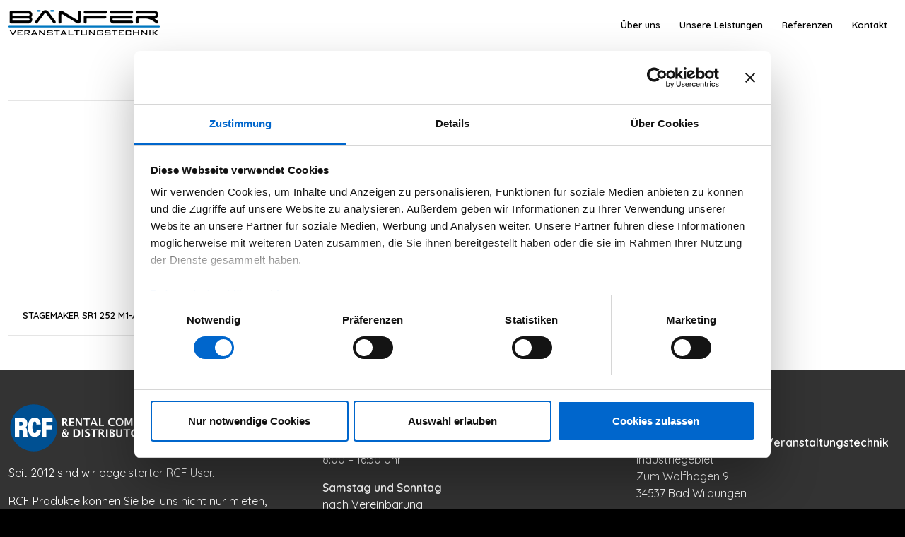

--- FILE ---
content_type: text/css
request_url: https://www.baenfer-vt.de/wp-content/uploads/dynamic_avia/avia_posts_css/post-3974.css?ver=ver-1769060753
body_size: 1409
content:
#top .av-special-heading.av-1ya3ba-bbe183375fe385a4fffd4d40d1db2b64{
padding-bottom:10px;
}
body .av-special-heading.av-1ya3ba-bbe183375fe385a4fffd4d40d1db2b64 .av-special-heading-tag .heading-char{
font-size:25px;
}
.av-special-heading.av-1ya3ba-bbe183375fe385a4fffd4d40d1db2b64 .av-subheading{
font-size:15px;
}

.flex_column.av-ehrqhi-3a6b20cd908cfd2d9dadb1e889a20190{
border-radius:0px 0px 0px 0px;
padding:0px 0px 0px 0px;
}

.avia-image-container.av-d6q9za-db1ee2e9ce5158cc86b9fd656a070087 img.avia_image{
box-shadow:none;
}
.avia-image-container.av-d6q9za-db1ee2e9ce5158cc86b9fd656a070087 .av-image-caption-overlay-center{
color:#ffffff;
}

.flex_column.av-ac3d06-8660288287791b4c8b7683fa939685b1{
border-radius:0px 0px 0px 0px;
padding:0px 0px 0px 0px;
}

.avia-image-container.av-8l4k2e-272cf16b67e2abe230b4e6e8a2aa5d39 img.avia_image{
box-shadow:none;
}
.avia-image-container.av-8l4k2e-272cf16b67e2abe230b4e6e8a2aa5d39 .av-image-caption-overlay-center{
color:#ffffff;
}

.avia-image-container.av-6z30au-bd1672ee0eddec6d288c153e0cb9d80d img.avia_image{
box-shadow:none;
}
.avia-image-container.av-6z30au-bd1672ee0eddec6d288c153e0cb9d80d .av-image-caption-overlay-center{
color:#ffffff;
}

.flex_column.av-3sw27o-9cb81bf8e569ea8d7556383af45166d5{
border-radius:0px 0px 0px 0px;
padding:0px 0px 0px 0px;
}

.iconbox.av-2agm38-13848f7d2f509f6f2862b6b2d369ba86 .iconbox_icon{
color:#0066cc;
}
#top #wrap_all .iconbox.av-2agm38-13848f7d2f509f6f2862b6b2d369ba86 .iconbox_content_title{
color:#0066cc;
}



--- FILE ---
content_type: text/javascript
request_url: https://www.baenfer-vt.de/wp-content/plugins/bv-tools/assets/js/main.js?ver=5063
body_size: 1635
content:
(function($) {

    $(document).ready( function() {
        $('a.card-opener').addClass('inactive');

        $('.leistungen-card').on( 'click', 'a.card-opener', function(e) { // listen for 'click' on our '.image-wrap' element
            if( $(this).hasClass("inactive") ) {
                $(this).removeClass('inactive');
                $(this).addClass('active');
                $('a.card-opener').not(this).removeClass('active');
                $('a.card-opener').not(this).addClass('inactive');
            }
            //e.preventDefault();  Prevents default behavior on the a element

            var post_id = $(this).attr('data-id');

            $.ajax({
                type : "post",
                url : bvAjax.ajaxurl,
                data : {
                    action: "load_post_content",
                    the_ID: post_id
                },

                success: function(response) {
                    $(".leistungen-content").html(response);
                    $('.inner-content').on('click', '.bv-close-btn', function() {
                        $('a.card-opener').removeClass('active');
                    });
                }

            });
        });

    });

    $(document).ready( function() {
        var swiper = new Swiper(".bvSlider", {
            loop: true,
            autoplay: {
                delay: 5000,
                disableOnInteraction: false,
            },
			speed: 1200,
			effect: 'fade',
            navigation: {
                nextEl: ".swiper-button-next",
                prevEl: ".swiper-button-prev",
            },
        });
    });

})(jQuery);

var display = document.getElementById('response');

function clearValue() {
    display.innerHTML = "";
}

--- FILE ---
content_type: application/x-javascript
request_url: https://consentcdn.cookiebot.com/consentconfig/266c8035-2aff-4a6e-9fba-14701eba724c/baenfer-vt.de/configuration.js
body_size: 174
content:
CookieConsent.configuration.tags.push({id:193593304,type:"script",tagID:"",innerHash:"",outerHash:"",tagHash:"13331509082418",url:"https://www.baenfer-vt.de/wp-includes/js/jquery/jquery.min.js?ver=3.7.1",resolvedUrl:"https://www.baenfer-vt.de/wp-includes/js/jquery/jquery.min.js?ver=3.7.1",cat:[4]});CookieConsent.configuration.tags.push({id:193593305,type:"script",tagID:"",innerHash:"",outerHash:"",tagHash:"17004397475944",url:"https://consent.cookiebot.com/uc.js",resolvedUrl:"https://consent.cookiebot.com/uc.js",cat:[1]});CookieConsent.configuration.tags.push({id:193593307,type:"script",tagID:"",innerHash:"",outerHash:"",tagHash:"17108521903930",url:"https://stats.wp.com/e-202604.js",resolvedUrl:"https://stats.wp.com/e-202604.js",cat:[3]});CookieConsent.configuration.tags.push({id:193593308,type:"script",tagID:"",innerHash:"",outerHash:"",tagHash:"8956680764097",url:"https://www.baenfer-vt.de/wp-content/themes/enfold/framework/js/conditional_load/avia_google_recaptcha_front.js?ver=6.0.8",resolvedUrl:"https://www.baenfer-vt.de/wp-content/themes/enfold/framework/js/conditional_load/avia_google_recaptcha_front.js?ver=6.0.8",cat:[1]});